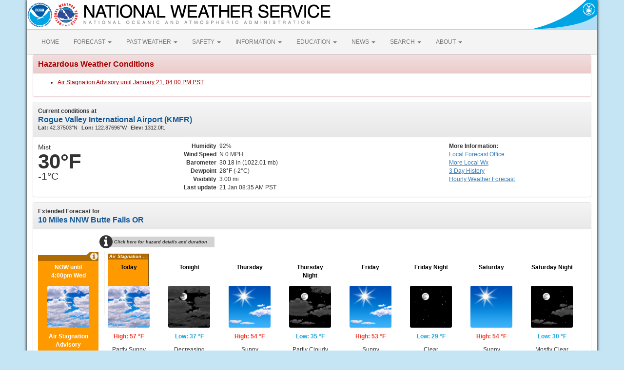

--- FILE ---
content_type: text/html; charset=UTF-8
request_url: https://forecast.weather.gov/MapClick.php?lat=42.6885&lon=-122.6149&FcstType=text&unit=0&lg=en
body_size: 9320
content:
<!DOCTYPE html><html class="no-js">
    <head>
        <!-- Meta -->
        <meta name="viewport" content="width=device-width" />
        <link rel="schema.DC" href="http://purl.org/dc/elements/1.1/" />
        <title>National Weather Service</title>
        <meta name="DC.title" content="National Weather Service" />
        <meta name="DC.description" content="NOAA National Weather Service" />
        <meta name="DC.creator" content="US Department of Commerce, NOAA, National Weather Service" />
        <meta name="DC.date.created" scheme="ISO8601" content="2026-01-21T16:52:15+00:00" />
        <meta name="DC.language" scheme="DCTERMS.RFC1766" content="EN-US" />
        <meta name="DC.keywords" content="weather" />
        <meta name="DC.publisher" content="NOAA's National Weather Service" />
        <meta name="DC.contributor" content="National Weather Service" />
        <meta name="DC.rights" content="/disclaimer.php" />
        <meta name="rating" content="General" />
        <meta name="robots" content="index,follow" />

        <!-- Icons -->
        <link rel="shortcut icon" href="/build/images/favicon.eab6deff.ico" type="image/x-icon" />

                    <link rel="stylesheet" href="/build/app.b5803bc3.css">
        
                    <script src="/build/runtime.5332280c.js"></script><script src="/build/662.4c16084d.js"></script><script src="/build/app.b0ab6b61.js"></script>
            <script type="text/javascript" id="_fed_an_ua_tag" src="https://dap.digitalgov.gov/Universal-Federated-Analytics-Min.js?agency=DOC&amp;subagency=NOAA"></script>
            <script type="text/javascript">
                // GoogleAnalyticsObject is defined in the federated analytics script, but PUA option not used as forecast UA needs sampleRate
                window[window['GoogleAnalyticsObject']]('create', 'UA-40768555-1', 'weather.gov', {'sampleRate': 6});
                window[window['GoogleAnalyticsObject']]('set', 'anonymizeIp', true);
                window[window['GoogleAnalyticsObject']]('require', 'linkid');
                window[window['GoogleAnalyticsObject']]('send', 'pageview');
            </script>
            </head>
    <body>
        <main class="container">
            <header class="row clearfix" id="page-header">
    <a href="//www.noaa.gov" id="header-noaa" class="pull-left"><img src="/build/images/header/noaa.d87e0251.png" alt="National Oceanic and Atmospheric Administration"/></a>
    <a href="https://www.weather.gov" id="header-nws" class="pull-left"><img src="/build/images/header/nws.4e6585d8.png" alt="National Weather Service"/></a>
    <a href="//www.commerce.gov" id="header-doc" class="pull-right"><img src="/build/images/header/doc.b38ba91a.png" alt="United States Department of Commerce"/></a>
</header>

            <nav class="navbar navbar-default row" role="navigation">
    <div class="container-fluid">
        <div class="navbar-header">
            <button type="button" class="navbar-toggle collapsed" data-toggle="collapse" data-target="#top-nav">
                <span class="sr-only">Toggle navigation</span>
                <span class="icon-bar"></span>
                <span class="icon-bar"></span>
                <span class="icon-bar"></span>
            </button>
        </div>
        <div class="collapse navbar-collapse" id="top-nav">
            <ul class="nav navbar-nav">
                <li><a href="//www.weather.gov">HOME</a></li>
                                    <li class="dropdown">
                        <a href="https://www.weather.gov/forecastmaps/" class="dropdown-toggle" data-toggle="dropdown">
                                                            FORECAST
                                                        <span class="caret"></span>
                        </a>
                        <ul class="dropdown-menu" role="menu">
                                                                                        <li>
                                    <a href="https://www.weather.gov">Local</a>
                                </li>
                                                            <li>
                                    <a href="https://digital.weather.gov">Graphical</a>
                                </li>
                                                            <li>
                                    <a href="https://aviationweather.gov">Aviation</a>
                                </li>
                                                            <li>
                                    <a href="https://www.weather.gov/marine/">Marine</a>
                                </li>
                                                            <li>
                                    <a href="https://water.noaa.gov">Rivers and Lakes</a>
                                </li>
                                                            <li>
                                    <a href="https://www.nhc.noaa.gov">Hurricanes</a>
                                </li>
                                                            <li>
                                    <a href="https://www.spc.noaa.gov">Severe Weather</a>
                                </li>
                                                            <li>
                                    <a href="https://www.weather.gov/fire/">Fire Weather</a>
                                </li>
                                                            <li>
                                    <a href="https://gml.noaa.gov/grad/solcalc/">Sunrise/Sunset</a>
                                </li>
                                                            <li>
                                    <a href="https://www.cpc.ncep.noaa.gov">Long Range Forecasts</a>
                                </li>
                                                            <li>
                                    <a href="https://www.cpc.ncep.noaa.gov">Climate Prediction</a>
                                </li>
                                                            <li>
                                    <a href="https://www.swpc.noaa.gov">Space Weather</a>
                                </li>
                                                    </ul>
                    </li>
                                    <li class="dropdown">
                        <a href="https://www.weather.gov/wrh/climate" class="dropdown-toggle" data-toggle="dropdown">
                                                            PAST WEATHER
                                                        <span class="caret"></span>
                        </a>
                        <ul class="dropdown-menu" role="menu">
                                                                                        <li>
                                    <a href="https://www.weather.gov/wrh/climate">Past Weather</a>
                                </li>
                                                            <li>
                                    <a href="https://gml.noaa.gov/grad/solcalc/">Astronomical Data</a>
                                </li>
                                                            <li>
                                    <a href="https://www.climate.gov/maps-data/dataset/past-weather-zip-code-data-table">Certified Weather Data</a>
                                </li>
                                                    </ul>
                    </li>
                                    <li class="dropdown">
                        <a href="https://www.weather.gov/safety/" class="dropdown-toggle" data-toggle="dropdown">
                                                            SAFETY
                                                        <span class="caret"></span>
                        </a>
                        <ul class="dropdown-menu" role="menu">
                                                                                </ul>
                    </li>
                                    <li class="dropdown">
                        <a href="https://www.weather.gov/informationcenter" class="dropdown-toggle" data-toggle="dropdown">
                                                            INFORMATION
                                                        <span class="caret"></span>
                        </a>
                        <ul class="dropdown-menu" role="menu">
                                                                                        <li>
                                    <a href="https://www.weather.gov/wrn/wea">Wireless Emergency Alerts</a>
                                </li>
                                                            <li>
                                    <a href="https://www.weather.gov/wrn/">Weather-Ready Nation</a>
                                </li>
                                                            <li>
                                    <a href="https://www.weather.gov/owlie/publication_brochures">Brochures</a>
                                </li>
                                                            <li>
                                    <a href="https://www.weather.gov/coop/">Cooperative Observers</a>
                                </li>
                                                            <li>
                                    <a href="https://www.weather.gov/briefing/">Daily Briefing</a>
                                </li>
                                                            <li>
                                    <a href="https://www.weather.gov/hazstat">Damage/Fatality/Injury Statistics</a>
                                </li>
                                                            <li>
                                    <a href="http://mag.ncep.noaa.gov">Forecast Models</a>
                                </li>
                                                            <li>
                                    <a href="https://www.weather.gov/gis/">GIS Data Portal</a>
                                </li>
                                                            <li>
                                    <a href="https://www.weather.gov/nwr">NOAA Weather Radio</a>
                                </li>
                                                            <li>
                                    <a href="https://www.weather.gov/publications/">Publications</a>
                                </li>
                                                            <li>
                                    <a href="https://www.weather.gov/skywarn/">SKYWARN Storm Spotters</a>
                                </li>
                                                            <li>
                                    <a href="https://www.weather.gov/stormready">StormReady</a>
                                </li>
                                                            <li>
                                    <a href="https://www.weather.gov/tsunamiready/">TsunamiReady</a>
                                </li>
                                                            <li>
                                    <a href="https://www.weather.gov/notification/">Service Change Notices</a>
                                </li>
                                                    </ul>
                    </li>
                                    <li class="dropdown">
                        <a href="https://www.weather.gov/education/" class="dropdown-toggle" data-toggle="dropdown">
                                                            EDUCATION
                                                        <span class="caret"></span>
                        </a>
                        <ul class="dropdown-menu" role="menu">
                                                                                </ul>
                    </li>
                                    <li class="dropdown">
                        <a href="https://www.weather.gov/news" class="dropdown-toggle" data-toggle="dropdown">
                                                            NEWS
                                                        <span class="caret"></span>
                        </a>
                        <ul class="dropdown-menu" role="menu">
                                                                                </ul>
                    </li>
                                    <li class="dropdown">
                        <a href="https://www.weather.gov/search/" class="dropdown-toggle" data-toggle="dropdown">
                                                            SEARCH
                                                        <span class="caret"></span>
                        </a>
                        <ul class="dropdown-menu" role="menu">
                                                            <li>
                                    <div id="site-search">
                                        <form method="get" action="//search.usa.gov/search" style="margin-bottom: 0; margin-top: 0;">
                                            <input type="hidden" name="v:project" value="firstgov" />
                                            <label for="query">Search For</label>
                                            <input type="text" name="query" id="query" size="12" />
                                            <input type="submit" value="Go" />
                                            <p>
                                                <input type="radio" name="affiliate" checked="checked" value="nws.noaa.gov" id="nws" />
                                                <label for="nws" class="search-scope">NWS</label>
                                                <input type="radio" name="affiliate" value="noaa.gov" id="noaa" />
                                                <label for="noaa" class="search-scope">All NOAA</label>
                                            </p>
                                        </form>
                                    </div>
                                </li>
                                                                                </ul>
                    </li>
                                    <li class="dropdown">
                        <a href="https://www.weather.gov/about/" class="dropdown-toggle" data-toggle="dropdown">
                                                            ABOUT
                                                        <span class="caret"></span>
                        </a>
                        <ul class="dropdown-menu" role="menu">
                                                                                        <li>
                                    <a href="https://www.weather.gov/about/">About NWS</a>
                                </li>
                                                            <li>
                                    <a href="https://www.weather.gov/organization">Organization</a>
                                </li>
                                                            <li>
                                    <a href="https://sites.google.com/a/noaa.gov/nws-insider/">For NWS Employees</a>
                                </li>
                                                            <li>
                                    <a href="https://www.weather.gov/ncep/">National Centers</a>
                                </li>
                                                            <li>
                                    <a href="https://www.noaa.gov/nws-careers">Careers</a>
                                </li>
                                                            <li>
                                    <a href="https://www.weather.gov/contact">Contact Us</a>
                                </li>
                                                            <li>
                                    <a href="https://forecast.weather.gov/glossary.php">Glossary</a>
                                </li>
                                                            <li>
                                    <a href="https://www.weather.gov/socialmedia">Social Media</a>
                                </li>
                                                            <li>
                                    <a href="https://www.noaa.gov/NWStransformation">NWS Transformation</a>
                                </li>
                                                    </ul>
                    </li>
                            </ul>
        </div>
    </div>
</nav>

            <div class="contentArea">
                    <!-- PageFormat-Land -->
<script language=javascript>document.title = '7-Day Forecast 42.68N 122.61W';</script><img src="images/track_land_point.png" style="display:none;" /><div class="panel panel-danger"><div class="panel-heading"><h3 class="panel-title">Hazardous Weather Conditions</h3></div><div class="panel-body"><ul><li><a id="hazard-ORZ026-Air+Stagnation+Advisory-0" href="showsigwx.php?warnzone=ORZ026&warncounty=ORC029&firewxzone=ORZ622&local_place1=10 Miles NNW Butte Falls OR&product1=Air+Stagnation+Advisory&lat=42.6885&lon=-122.6149" class="anchor-hazards">Air Stagnation Advisory  until January 21, 04:00 PM PST</a></li></ul></div></div>
<!-- Current Conditions -->
<div id="current-conditions" class="panel panel-default">

    <!-- Current Conditions header row -->
    <div class="panel-heading">
        <div>
            <b>Current conditions at</b>
            <h2 class="panel-title">Rogue Valley International Airport (KMFR)</h2>
            <span class="smallTxt"><b>Lat:&nbsp;</b>42.37503&deg;N<b>Lon:&nbsp;</b>122.87696&deg;W<b>Elev:&nbsp;</b>1312.0ft.</span>
        </div>
    </div>
    <div class="panel-body" id="current-conditions-body">
        <!-- Graphic and temperatures -->
        <div id="current_conditions-summary" class="pull-left" >
                        <p class="myforecast-current">Mist</p>
            <p class="myforecast-current-lrg">30&deg;F</p>
            <p class="myforecast-current-sm">-1&deg;C</p>
        </div>
        <div id="current_conditions_detail" class="pull-left">
            <table>
            <tr>
            <td class="text-right"><b>Humidity</b></td>
            <td>92%</td>
            </tr>
            <tr>
            <td class="text-right"><b>Wind Speed</b></td>
            <td>N 0 MPH</td>
            </tr>
            <tr>
            <td class="text-right"><b>Barometer</b></td>
            <td>30.18 in (1022.01 mb)</td>
            </tr>
            <tr>
            <td class="text-right"><b>Dewpoint</b></td>
            <td>28&deg;F (-2&deg;C)</td>
            </tr>
            <tr>
            <td class="text-right"><b>Visibility</b></td>
            <td>3.00 mi</td>
            </tr>
                        <tr>
            <td class="text-right"><b>Last update</b></td>
            <td>
                21 Jan 08:35 AM PST            </td>
            </tr>
            </table>
        </div>
        <div id="current_conditions_station">
            <div class="current-conditions-extra">
                            <!-- Right hand section -->
            <p class="moreInfo"><b>More Information:</b></p><p><a id="localWFO" href="https://www.weather.gov/mfr" title="Medford, OR"><span class="hideText">Local</span> Forecast Office</a><a id="moreWx" href="https://www.weather.gov/wrh/LocalWeather?zone=ORZ026">More Local Wx</a><a href="https://www.weather.gov/mesowest/getobext.php?wfo=mfr&sid=KMFR&num=72&raw=0">3 Day History</a><a id="wxGraph" href="MapClick.php?lat=42.6885&lon=-122.6149&unit=0&amp;lg=english&amp;FcstType=graphical">Hourly <span class="hideText">Weather </span>Forecast</a></p>            </div>
        <!-- /current_conditions_station -->
        </div>
        <!-- /current-conditions-body -->
    </div>
<!-- /Current Conditions -->
</div>

<!-- 7-Day Forecast -->
<div id="seven-day-forecast" class="panel panel-default">
    <div class="panel-heading">
    <b>Extended Forecast for</b>
    <h2 class="panel-title">
                10 Miles NNW Butte Falls OR    </h2>
    </div>
    <div class="panel-body" id="seven-day-forecast-body">
            <div id="seven-day-forecast-container"><div id="headline-container" class="current-hazard" style="margin-left: 124px"><div id="headline-separator" style="top: 34px; height: 131px"></div><div id="headline-info" style="margin-top: 5px" onclick="$('#headline-detail').toggle(); $('#headline-detail-now').hide()"><div id="headline-detail"><div>Air Stagnation Advisory January 21, 08:52am until January 21, 04:00pm</div></div><span class="fa fa-info-circle"></span>Click here for hazard details and duration</div><div class="headline-bar headline-advisory " style="top: 40px; left: 19px; height: 125px; width: 84px">
<div class="headline-title">Air Stagnation Advisory</div>
</div></div><ul id="seven-day-forecast-list" class="list-unstyled" style="padding-top: 60px"><li class="forecast-tombstone current-hazard current-hazard-advisory" onclick="$('#headline-detail-now').toggle(); $('#headline-detail').hide()"><div class="top-bar">
                &nbsp;
                <div id="headline-detail-now"><div>Air Stagnation Advisory January 21, 08:52am until January 21, 04:00pm</div></div><span class="tab"></span><span class="fa fa-info-circle"></span></div><div class="tombstone-container"><p class="period-name">
                                            NOW until 4:00pm Wed
                                    </p><p><img class="forecast-icon" src="newimages/medium/bkn.png" /></p><p class="short-desc">Air Stagnation Advisory</p></div></li><li class="forecast-tombstone"><div class="tombstone-container"><p class="period-name">Today</p><p><img class="forecast-icon" src="newimages/medium/bkn.png" alt="" title="" /></p><p class="temp temp-high">High: 57 &deg;F</p><p class="short-desc">Partly Sunny</p></div></li><li class="forecast-tombstone"><div class="tombstone-container"><p class="period-name">Tonight</p><p><img class="forecast-icon" src="newimages/medium/nbkn.png" alt="Tonight: Mostly cloudy, then gradually becoming mostly clear, with a low around 37. Light east wind. " title="Tonight: Mostly cloudy, then gradually becoming mostly clear, with a low around 37. Light east wind. " /></p><p class="temp temp-low">Low: 37 &deg;F</p><p class="short-desc">Decreasing<br>Clouds</p></div></li><li class="forecast-tombstone"><div class="tombstone-container"><p class="period-name">Thursday</p><p><img class="forecast-icon" src="newimages/medium/few.png" alt="Thursday: Sunny, with a high near 54. Light and variable wind. " title="Thursday: Sunny, with a high near 54. Light and variable wind. " /></p><p class="temp temp-high">High: 54 &deg;F</p><p class="short-desc">Sunny</p></div></li><li class="forecast-tombstone"><div class="tombstone-container"><p class="period-name">Thursday Night</p><p><img class="forecast-icon" src="newimages/medium/nsct.png" alt="Thursday Night: Partly cloudy, with a low around 35. Light northeast wind. " title="Thursday Night: Partly cloudy, with a low around 35. Light northeast wind. " /></p><p class="temp temp-low">Low: 35 &deg;F</p><p class="short-desc">Partly Cloudy</p></div></li><li class="forecast-tombstone"><div class="tombstone-container"><p class="period-name">Friday</p><p><img class="forecast-icon" src="newimages/medium/few.png" alt="Friday: Sunny, with a high near 53. Light and variable wind. " title="Friday: Sunny, with a high near 53. Light and variable wind. " /></p><p class="temp temp-high">High: 53 &deg;F</p><p class="short-desc">Sunny</p></div></li><li class="forecast-tombstone"><div class="tombstone-container"><p class="period-name">Friday Night</p><p><img class="forecast-icon" src="newimages/medium/nskc.png" alt="Friday Night: Clear, with a low around 29." title="Friday Night: Clear, with a low around 29." /></p><p class="temp temp-low">Low: 29 &deg;F</p><p class="short-desc">Clear</p></div></li><li class="forecast-tombstone"><div class="tombstone-container"><p class="period-name">Saturday</p><p><img class="forecast-icon" src="newimages/medium/skc.png" alt="Saturday: Sunny, with a high near 54." title="Saturday: Sunny, with a high near 54." /></p><p class="temp temp-high">High: 54 &deg;F</p><p class="short-desc">Sunny</p></div></li><li class="forecast-tombstone"><div class="tombstone-container"><p class="period-name">Saturday Night</p><p><img class="forecast-icon" src="newimages/medium/nfew.png" alt="Saturday Night: Mostly clear, with a low around 30." title="Saturday Night: Mostly clear, with a low around 30." /></p><p class="temp temp-low">Low: 30 &deg;F</p><p class="short-desc">Mostly Clear</p></div></li></ul></div>
<script type="text/javascript">
// equalize forecast heights
$(function () {
    var maxh = 0;
    $(".forecast-tombstone .short-desc").each(function () {
        var h = $(this).height();
        if (h > maxh) { maxh = h; }
    });
    $(".forecast-tombstone .short-desc").height(maxh);
});
</script>    </div>
</div>

<!-- Everything between 7-Day Forecast and Footer goes in this row -->
<div id="floatingDivs" class="row">
    <!-- Everything on the left-hand side -->
    <div class="col-md-7 col-lg-8">
        <!-- Detailed Forecast -->
        <div id="detailed-forecast" class="panel panel-default">
        <div class="panel-heading">
            <h2 class="panel-title">Detailed Forecast</h2>
        </div>
        <div class="panel-body" id="detailed-forecast-body">
            <div class="row row-odd row-forecast"><div class="col-sm-2 forecast-label"><b>Today</b></div><div class="col-sm-10 forecast-text">Partly sunny, with a high near 57. Calm wind. </div></div><div class="row row-even row-forecast"><div class="col-sm-2 forecast-label"><b>Tonight</b></div><div class="col-sm-10 forecast-text">Mostly cloudy, then gradually becoming mostly clear, with a low around 37. Light east wind. </div></div><div class="row row-odd row-forecast"><div class="col-sm-2 forecast-label"><b>Thursday</b></div><div class="col-sm-10 forecast-text">Sunny, with a high near 54. Light and variable wind. </div></div><div class="row row-even row-forecast"><div class="col-sm-2 forecast-label"><b>Thursday Night</b></div><div class="col-sm-10 forecast-text">Partly cloudy, with a low around 35. Light northeast wind. </div></div><div class="row row-odd row-forecast"><div class="col-sm-2 forecast-label"><b>Friday</b></div><div class="col-sm-10 forecast-text">Sunny, with a high near 53. Light and variable wind. </div></div><div class="row row-even row-forecast"><div class="col-sm-2 forecast-label"><b>Friday Night</b></div><div class="col-sm-10 forecast-text">Clear, with a low around 29.</div></div><div class="row row-odd row-forecast"><div class="col-sm-2 forecast-label"><b>Saturday</b></div><div class="col-sm-10 forecast-text">Sunny, with a high near 54.</div></div><div class="row row-even row-forecast"><div class="col-sm-2 forecast-label"><b>Saturday Night</b></div><div class="col-sm-10 forecast-text">Mostly clear, with a low around 30.</div></div><div class="row row-odd row-forecast"><div class="col-sm-2 forecast-label"><b>Sunday</b></div><div class="col-sm-10 forecast-text">Mostly sunny, with a high near 53.</div></div><div class="row row-even row-forecast"><div class="col-sm-2 forecast-label"><b>Sunday Night</b></div><div class="col-sm-10 forecast-text">Mostly cloudy, with a low around 34.</div></div><div class="row row-odd row-forecast"><div class="col-sm-2 forecast-label"><b>Monday</b></div><div class="col-sm-10 forecast-text">Partly sunny, with a high near 53.</div></div><div class="row row-even row-forecast"><div class="col-sm-2 forecast-label"><b>Monday Night</b></div><div class="col-sm-10 forecast-text">Partly cloudy, with a low around 36.</div></div><div class="row row-odd row-forecast"><div class="col-sm-2 forecast-label"><b>Tuesday</b></div><div class="col-sm-10 forecast-text">A slight chance of rain.  Snow level 4500 feet rising to 5500 feet in the afternoon. Partly sunny, with a high near 56.</div></div>        </div>
    </div>
    <!-- /Detailed Forecast -->

        
        <!-- Additional Forecasts and Information -->
        <div id="additional_forecasts" class="panel panel-default">
        <div class="panel-heading">
        <h2 class="panel-title">Additional Forecasts and Information</h2>
        </div>

        <div class="panel-body" id="additional-forecasts-body">
        <p class="myforecast-location"><a href="MapClick.php?zoneid=ORZ026">Zone Area Forecast for Jackson County, OR</a></p>
                <!-- First nine-ten links -->
        <div id="linkBlockContainer">
            <div class="linkBlock">
                <ul class="list-unstyled">
                    <li><a href="https://forecast.weather.gov/product.php?site=MFR&issuedby=MFR&product=AFD&format=CI&version=1&glossary=1">Forecast Discussion</a></li>
                    <li><a href="MapClick.php?lat=42.6885&lon=-122.6149&unit=0&lg=english&FcstType=text&TextType=2">Printable Forecast</a></li>
                    <li><a href="MapClick.php?lat=42.6885&lon=-122.6149&unit=0&lg=english&FcstType=text&TextType=1">Text Only Forecast</a></li>
                </ul>
            </div>
            <div class="linkBlock">
                <ul class="list-unstyled">
                    <li><a href="MapClick.php?lat=42.6885&lon=-122.6149&unit=0&lg=english&FcstType=graphical">Hourly Weather Forecast</a></li>
                    <li><a href="MapClick.php?lat=42.6885&lon=-122.6149&unit=0&lg=english&FcstType=digital">Tabular Forecast</a></li>
                    <!-- <li><a href="afm/PointClick.php?lat=42.6885&lon=-122.6149">Quick Forecast</a></li> -->
                </ul>
            </div>
            <div class="linkBlock">
                <ul class="list-unstyled">
                    <li><a href="//weather.gov/aq/probe_aq_data.php?latitude=42.6885&longitude=-122.6149">Air Quality Forecasts</a></li>
                    <li><a href="MapClick.php?lat=42.6885&lon=-122.6149&FcstType=text&unit=1&lg=en">International System of Units</a></li>
                                        <li><a href="//www.wrh.noaa.gov/forecast/wxtables/index.php?lat=42.6885&lon=-122.6149">Forecast Weather Table Interface</a></li>
                                    </ul>
            </div>
            <!-- /First nine-ten links -->
                <!-- Additional links -->
                    <div class="linkBlock"><ul class="list-unstyled"><li><a href="http://www.nws.noaa.gov/wtf/udaf/area/?site=mfr" target="_self">User Defined Area</a></li></ul></div><div class="linkBlock"><ul class="list-unstyled"></ul></div><div class="linkBlock"><ul class="list-unstyled"></ul></div>
        </div> <!-- /linkBlockContainer -->
        </div><!-- /additional-forecasts-body-->
    </div> <!-- /additional_forecasts -->
    </div> <!-- /Everything on the left-hand side -->

    <!-- right-side-data -->
    <div class="col-md-5 col-lg-4" id="right-side-data">
    <div id="mapAndDescriptionArea">
        <!-- openlayer map -->
                    <!-- //openlayer map -->

        <!-- cmi-radar map -->
                    <style type="text/css">
                #map{
                    margin-top:15px;
                    cursor:pointer;
                    height:370px;
                    width:100%;
                    border: 1px solid #ccc;
                    border-radius: 3px;
                }
                .map-footer {
                    display: flex;
                    gap: 20px;
                    margin: 0 0 10px;
                    background: #efefef;
                }
                .map-footer > div {
                    padding: 4px;
                }
                @media (max-width: 767px) {
                    #map{
                        margin-top:.5em;
                        height:270px;
                    }
                }
            </style>
            <script type="text/javascript" src="/js/cmi-radar.d1bfae4d.js"></script>
            <link rel="stylesheet" href="/css/cmi-radar.d1bfae4d.css"></link>

            <div id="map-options">
                <div id="map-options-basemap">
                    <div>
                        Basemap Options
                    </div>
                    <select name="map-options-basemap" id="map-options-basemap" autocomplete="off" onchange="updateRadarBasemap(this.value)">
                        <option value="topographic" selected>Topographic</option>
                        <option value="standard">Streets</option>
                        <option value="satellite">Satellite</option>
                        <option value="ocean">Ocean</option>
                    </select>
                </div>
            </div>
            <div>
                Click map to change the forecast location
            </div>
            <div id="map">
                <div id="map-container">Loading map...</div>
            </div>
            <div class="map-footer">
              <div><img src="/images/wtf/maplegend_forecast-area.png" height="16" />Forecast Area</div>
              <div><a href="https://www.weather.gov/disclaimer#esri">Disclaimer</a></div>
              <div>Tiles &copy;<a href="https://www.esri.com/">ESRI</a></div>
            </div>
            <script>
                function updateRadarBasemap(basemap) {
                    setupRadar(basemap);
                }
                function setupRadar(basemap = 'topographic') {
                    let lat = Number.parseFloat(42.6885);
                    let lon = Number.parseFloat(-122.6149);

                    let point = [lon, lat];

                    const bookmark = {
                        agenda: { custom: {
                                id: 'custom',
                                layers: ['activearea'],
                                area: {
                                    fitMaxZoom: 10,
                                    polygon: [["42.6675","-122.6265"],["42.6885","-122.6325"],["42.6925","-122.6035"],["42.6715","-122.5975"]]
                                }
                            },
                            center: point,
                            location: point
                        },
                        menudis: true,
                        controldis: false,
                        base: basemap,
                    };

                    const options = {
                        settings: {
                            bookmark: `v1_${btoa(JSON.stringify(bookmark))}`,
                            quickset: null,
                        },
                        urls: {
                            alerts: "https://alerts.weather.gov",
                            api: "https://invalid-api.weather.gov",
                            forecast: "https://forecast.weather.gov",
                            gis: "https://opengeo.ncep.noaa.gov/geoserver",
                        },
                    };

                    // currently used when changing basemaps
                    if (window.cmiRadarApp) {
                        window.cmiRadarApp.$destroy();
                        document
                        .querySelector('#map > .cmi-radar-container')
                        .replaceWith(
                            Object.assign(
                                document.createElement("div"), 
                                { id: 'map-container', innerText: 'Loading map ...' }
                                )
                            );
                    }

                    window.cmiRadarApp = window.cmiRadar.createApp(
                        "#map-container",
                        options
                    );

                    // Leaving the Controls enabled for Zoom functionality, but remove other things.
                    document.querySelectorAll('.control-bar .timeline, .control-bar .controls .disabled, .control-bar .legend')
                        .forEach( element => element.remove() );

                    window.cmiRadarApp.$store.watch(
                        (state, getters) => getters.encodedBookmark,
                        (bookmark, previousBookmark) => {
                            //Ignore state changes until the initial view rendered, which returns null until it is
                            if (previousBookmark !== null) {
                                try {
                                    let newPoint = JSON.parse(atob(bookmark.substr(3))).agenda
                                        .location;
                                    // a click on the cmi map emits a bookmark for the start and end of the animation
                                    // the location will be the same for both, so only update if the location is different
                                    // although if you use it to load a new page the current script will stop anyways
                                    if (JSON.stringify(newPoint) !== JSON.stringify(point)) {
                                        // If `location` moves less than 56m (5E-4 degrees), likely due to rounding errors from cmi
                                        // Do nothing.
                                        if (Math.abs(point[0] - newPoint[0]) < 0.0005 && Math.abs(point[1] - newPoint[1]) < 0.0005)
                                            return;
                                        point = newPoint.slice();
                                        window.location.href =
                                            window.location.href.split('?')[0] + '?'
                                            + 'lon=' + encodeURIComponent(point[0]) + '&'
                                            + 'lat=' + encodeURIComponent(point[1]);
                                        // console.log("out--->PNT", point);
                                    }
                                } catch (e) {
                                    console.log("Cannot retrieve location from cmi map click", e);
                                }
                            }
                        }
                    );
                }

                const scriptEl = document.querySelector("[cmi-radar-script]");
                if (window.cmiRadar) {
                    setupRadar();
                } else {
                    scriptEl.addEventListener("load", () => {
                        setupRadar();
                    });
                }
            </script>        <!-- //cmi-radar map -->

        <!-- About this Forecast -->
        <div id="about_forecast" class="panel panel-default">
            <div class="panel-heading collapse-heading clearfix">
                <button type="button" class="menu-toggle" data-toggle="collapse" data-target="#about-forecast-body">
                    <span class="sr-only">Toggle menu</span>
                    <span class="icon-bar"></span>
                    <span class="icon-bar"></span>
                    <span class="icon-bar"></span>
                </button>
                <div class="collapse-title">
                    <h2 class="panel-title">ABOUT THIS FORECAST</h2>
                </div>
            </div>
            <div>&nbsp;</div>
            <div class="fullRow">
                <div class="left">Point Forecast:</div>
                <div class="right">10 Miles NNW Butte Falls OR<br>&nbsp;42.68&deg;N 122.61&deg;W (Elev. 2264 ft)</div>
                    </div>
            <div class="fullRow">
                <div class="left"><a target="_blank" href="//www.weather.gov/glossary/index.php?word=Last+update">Last Update</a>: </div>
                <div class="right">5:01 am PST Jan 21, 2026</div>
            </div>
            <div class="fullRow">
                <div class="left"><a target="_blank" href="//www.weather.gov/glossary/index.php?word=forecast+valid+for">Forecast Valid</a>: </div>
                <div class="right">8am PST Jan 21, 2026-6pm PST Jan 27, 2026</div>
            </div>
            <div class="fullRow">
                <div class="left">&nbsp;</div>
                <div class="right"><a href="//forecast.weather.gov/product.php?site=MFR&issuedby=MFR&product=AFD&format=CI&version=1&glossary=1">Forecast Discussion</a></div>
            </div>
            <div class="fullRow">
                <div class="left">&nbsp;</div>
                <div class="right">
                    <a href="MapClick.php?lat=42.6885&lon=-122.6149&unit=0&lg=english&FcstType=kml"><img src="/images/wtf/kml_badge.png" width="45" height="17" alt="Get as KML" /></a>
                    <a href="MapClick.php?lat=42.6885&lon=-122.6149&unit=0&lg=english&FcstType=dwml"><img src="/images/wtf/xml_badge.png" width="45" height="17" alt="Get as XML" /></a>
                </div>
            </div>
        </div>
        <!-- /About this Forecast -->
    </div>
    
        <!--additionalForecast-->
        <div class="panel panel-default" id="additionalForecast">
            <div class="panel-heading">
                <h2 class="panel-title">Additional Resources</h2>
            </div>
            <div class="panel-body">

                <!-- Radar & Satellite Images -->
                <div id="radar" class="subItem">
                    <h4>Radar &amp; Satellite Image</h4>
                    <a href="https://radar.weather.gov/station/kmax/standard"><img src="https://radar.weather.gov/ridge/standard/KMAX_0.gif" class="radar-thumb" alt="Link to Local Radar Data" title="Link to Local Radar Data"></a>                    <a href="https://www.star.nesdis.noaa.gov/GOES/sector.php?sat=G17&sector=pnw"><img src="https://cdn.star.nesdis.noaa.gov/GOES17/ABI/SECTOR/pnw/GEOCOLOR/600x600.jpg" class="satellite-thumb" alt="Link to Satellite Data" title="Link to Satellite Data"></a>                </div>
                <!-- /Radar & Satellite Images -->
                <!-- Hourly Weather Forecast -->
                <div id="feature" class="subItem">
                    <h4>Hourly Weather Forecast</h4>
                    <a href="MapClick.php?lat=42.6885&lon=-122.6149&unit=0&lg=english&FcstType=graphical"><img src="newimages/medium/hourlyweather.png" class="img-responsive" /></a>
                </div>
                <!-- /Hourly Weather Forecast -->
                <!-- NDFD -->
                <div id="NDFD" class="subItem">
                    <h4>National Digital Forecast Database</h4>
                    <div class="one-sixth-first"><a href="//graphical.weather.gov/sectors/pacnorthwest.php?element=MaxT"><img src="//graphical.weather.gov/images/thumbnail/latest_MaxMinT_pacnorthwest_thumbnail.png" border="0" alt="National Digital Forecast Database Maximum Temperature Forecast" title="National Digital Forecast Database Maximum Temperature Forecast" width="147" height="150"></a>
                <p><a href="//graphical.weather.gov/sectors/pacnorthwest.php?element=MaxT">High Temperature</a></p></div><div class="one-sixth-first"><a href="//graphical.weather.gov/sectors/pacnorthwest.php?element=Wx"><img src="//graphical.weather.gov/images/thumbnail/latest_Wx_pacnorthwest_thumbnail.png" border="0" alt="National Digital Forecast Database Weather Element Forecast" title="National Digital Forecast Database Weather Element Forecast" width="147" height="150"></a>
                <p><a href="//graphical.weather.gov/sectors/pacnorthwest.php?element=Wx">Chance of Precipitation</a></p></div>                </div>
                <!-- /NDFD -->
            </div>
        </div>
        <!-- /additionalForecast -->

    </div>
    <!-- /col-md-4 -->
    <!-- /right-side-data -->
    <script language='javascript'>$( document ).ready(function() { load_openlayers_map('', '', '', '{"centroid_lat":"42.6885","centroid_lon":"-122.6149","lat1":"42.6675","lon1":"-122.6265","lat2":"42.6885","lon2":"-122.6325","lat3":"42.6925","lon3":"-122.6035","lat4":"42.6715","lon4":"-122.5975"}') });</script></div>
<!-- /row  -->


</div>
<!-- /PageFormat-Land -->

            </div>
            <footer>
                
                <div class="footer-legal">
    <div id="footerLogo" class="col-xs-12 col-sm-2 col-md-2">
        <a href="//www.usa.gov"><img src="/css/images/usa_gov.png" alt="usa.gov" width="110" height="30" /></a>
    </div>
    <div class="col-xs-12 col-sm-4 col-md-4">
        <ul class="list-unstyled footer-legal-content">
            <li><a href="//www.commerce.gov">US Dept of Commerce</a></li>
            <li><a href="//www.noaa.gov">National Oceanic and Atmospheric Administration</a></li>
            <li><a href="https://www.weather.gov">National Weather Service</a></li>
            <li><a href="https://www.weather.gov/mfr">Medford, OR</a>            <li>4003 Cirrus Dr.<br /></li>
                        <li>Medford, OR 97504-4198</li>
            <li><br /><a href="mailto:w-mfr.webmaster@noaa.gov">Comments? Questions? Please Contact Us.</a></li>
        </ul>
    </div>
    <div class="col-xs-12 col-sm-3 col-md-3">
        <ul class="list-unstyled">
            <li><a href="https://www.weather.gov/disclaimer">Disclaimer</a></li>
            <li><a href="//www.cio.noaa.gov/services_programs/info_quality.html">Information Quality</a></li>
            <li><a href="https://www.weather.gov/help">Help</a></li>
            <li><a href="//www.weather.gov/glossary">Glossary</a></li>
        </ul>
    </div>
    <div class="col-xs-12 col-sm-3 col-md-3">
        <ul class="list-unstyled">
            <li><a href="https://www.weather.gov/privacy">Privacy Policy</a></li>
            <li><a href="https://www.noaa.gov/foia-freedom-of-information-act">Freedom of Information Act (FOIA)</a></li>
            <li><a href="https://www.weather.gov/about">About Us</a></li>
            <li><a href="https://www.weather.gov/careers">Career Opportunities</a></li>
        </ul>
    </div>
</div>

            </footer>
        </main>
    </body>
</html>
